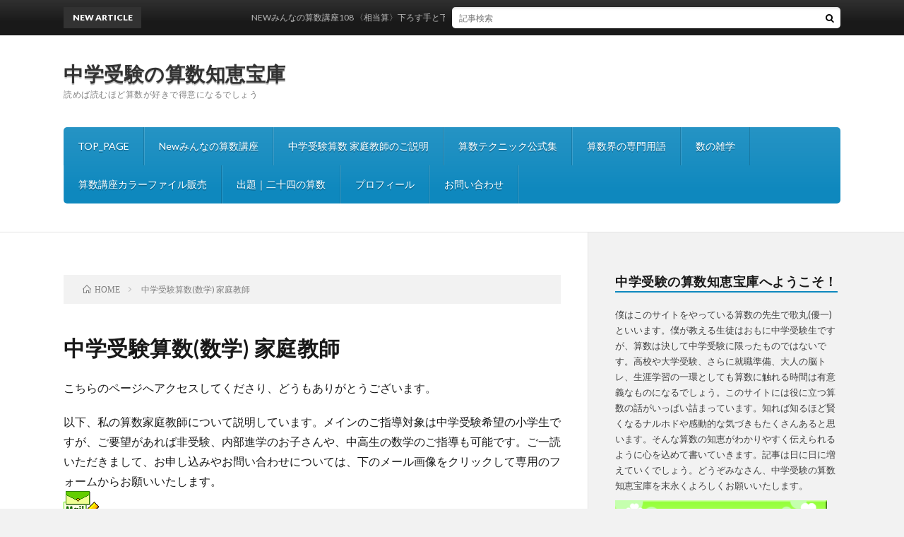

--- FILE ---
content_type: text/html; charset=UTF-8
request_url: https://sanjutsu.com/kateikyoushi-info/
body_size: 11005
content:
<!DOCTYPE html>
<html lang="ja" prefix="og: http://ogp.me/ns#">
<head prefix="og: http://ogp.me/ns# fb: http://ogp.me/ns/fb# article: http://ogp.me/ns/article#">
<meta charset="UTF-8">
<title>中学受験算数(数学) 家庭教師 │ 中学受験の算数知恵宝庫</title>
<link rel='stylesheet' id='wp-block-library-css'  href='https://sanjutsu.com/wp-includes/css/dist/block-library/style.min.css?ver=5.6.16' type='text/css' media='all' />
<link rel="https://api.w.org/" href="https://sanjutsu.com/wp-json/" /><link rel="alternate" type="application/json" href="https://sanjutsu.com/wp-json/wp/v2/pages/357" /><link rel="canonical" href="https://sanjutsu.com/kateikyoushi-info/" />
<link rel="alternate" type="application/json+oembed" href="https://sanjutsu.com/wp-json/oembed/1.0/embed?url=https%3A%2F%2Fsanjutsu.com%2Fkateikyoushi-info%2F" />
<link rel="alternate" type="text/xml+oembed" href="https://sanjutsu.com/wp-json/oembed/1.0/embed?url=https%3A%2F%2Fsanjutsu.com%2Fkateikyoushi-info%2F&#038;format=xml" />
<link rel="stylesheet" href="https://sanjutsu.com/wp-content/themes/lionblog/style.css">
<link rel="stylesheet" href="https://sanjutsu.com/wp-content/themes/lionblog/css/content.css">
<link rel="stylesheet" href="https://sanjutsu.com/wp-content/themes/lionblog-child/style.css">
<link rel="stylesheet" href="https://sanjutsu.com/wp-content/themes/lionblog/css/icon.css">
<link rel="stylesheet" href="https://fonts.googleapis.com/css?family=Lato:400,700,900">
<meta http-equiv="X-UA-Compatible" content="IE=edge">
<meta name="viewport" content="width=device-width, initial-scale=1, shrink-to-fit=no">
<link rel="dns-prefetch" href="//www.google.com">
<link rel="dns-prefetch" href="//www.google-analytics.com">
<link rel="dns-prefetch" href="//fonts.googleapis.com">
<link rel="dns-prefetch" href="//fonts.gstatic.com">
<link rel="dns-prefetch" href="//pagead2.googlesyndication.com">
<link rel="dns-prefetch" href="//googleads.g.doubleclick.net">
<link rel="dns-prefetch" href="//www.gstatic.com">
<style>
.content h2{
	color:#191919;
	background: linear-gradient(transparent 60%, #63acb7 60%);
}
.content h3{
	padding:20px;
	color:#191919;
	border: 1px solid #E5E5E5;
	border-left: 5px solid #63acb7;
}
</style>
<meta property="og:site_name" content="中学受験の算数知恵宝庫" />
<meta property="og:type" content="article" />
<meta property="og:title" content="中学受験算数(数学) 家庭教師" />
<meta property="og:description" content="こちらのページへアクセスしてくださり、どうもありがとうございます。 以下、私の算数家庭教師について説明しています。メインのご指導対象は中学受験希望の小学生ですが、ご要望があれば非受験、内部進学のお子さんや、中高生の数学のご指導も可能です。ご" />
<meta property="og:url" content="https://sanjutsu.com/kateikyoushi-info/" />
<meta property="og:image" content="https://sanjutsu.com/wp-content/themes/lionblog/img/img_no.gif" />
<meta name="twitter:card" content="summary" />



</head>
<body class="t-separate t-sky t-rich">

    
  <!--l-header-->
  <header class="l-header">
    
    <!--l-hMain-->
    <div class="l-hMain">
      <div class="container">
      
        <div class="siteTitle siteTitle-noneAd">
	              <p class="siteTitle__big u-txtShdw"><a class="siteTitle__link" href="https://sanjutsu.com">中学受験の算数知恵宝庫</a></p>          <p class="siteTitle__small">読めば読むほど算数が好きで得意になるでしょう</p>	            </div>
      

	          
      
        <nav class="globalNavi">
        <input class="globalNavi__toggle" id="globalNavi__toggle" type="checkbox" value="none">
        <label class="globalNavi__switch" for="globalNavi__toggle"></label>
	    <ul class="globalNavi__list u-txtShdw"><li id="menu-item-314" class="menu-item menu-item-type-post_type menu-item-object-page menu-item-home menu-item-314"><a href="https://sanjutsu.com/">TOP_PAGE</a></li>
<li id="menu-item-350" class="menu-item menu-item-type-taxonomy menu-item-object-category menu-item-350"><a href="https://sanjutsu.com/category/sansuukouza/">Newみんなの算数講座</a></li>
<li id="menu-item-372" class="menu-item menu-item-type-post_type menu-item-object-page current-menu-item page_item page-item-357 current_page_item menu-item-372"><a href="https://sanjutsu.com/kateikyoushi-info/" aria-current="page">中学受験算数 家庭教師のご説明</a></li>
<li id="menu-item-893" class="menu-item menu-item-type-post_type menu-item-object-page menu-item-893"><a href="https://sanjutsu.com/technique/">算数テクニック公式集</a></li>
<li id="menu-item-894" class="menu-item menu-item-type-post_type menu-item-object-page menu-item-894"><a href="https://sanjutsu.com/sansuuyougo/">算数界の専門用語</a></li>
<li id="menu-item-896" class="menu-item menu-item-type-post_type menu-item-object-page menu-item-896"><a href="https://sanjutsu.com/kazuzatsugaku/">数の雑学</a></li>
<li id="menu-item-897" class="menu-item menu-item-type-post_type menu-item-object-page menu-item-897"><a href="https://sanjutsu.com/colorfile/">算数講座カラーファイル販売</a></li>
<li id="menu-item-898" class="menu-item menu-item-type-taxonomy menu-item-object-category menu-item-898"><a href="https://sanjutsu.com/category/twentyfour-sansuu/">出題｜二十四の算数</a></li>
<li id="menu-item-404" class="menu-item menu-item-type-post_type menu-item-object-page menu-item-404"><a href="https://sanjutsu.com/introduction/">プロフィール</a></li>
<li id="menu-item-375" class="menu-item menu-item-type-custom menu-item-object-custom menu-item-375"><a href="https://my.formman.com/form/pc/5g6B3L3usqoNDLzK/">お問い合わせ</a></li>
</ul>
	            </nav>
       
      </div>
    </div>
    <!-- /l-hMain -->
    
    
    <!-- l-hExtra -->
		    <div class="l-hExtra">
      <div class="container">
        
        <div class="marquee">
          <div class="marquee__title">NEW ARTICLE</div>
          <div class="marquee__item">
		  		              <a class="marquee__link" href="https://sanjutsu.com/sansuukouza/soutouzan2ways/">NEWみんなの算数講座108 〈相当算〉下ろす手と下ろさない手</a>
		  		            </div>
        </div>

        <div class="socialSearch">
                        <div class="searchBox">
        <form class="searchBox__form" method="get" target="_top" action="https://sanjutsu.com/" >
          <input class="searchBox__input" type="text" maxlength="50" name="s" placeholder="記事検索"><button class="searchBox__submit icon-search" type="submit" value="search"> </button>
        </form>
      </div>                
	                    </div>
     
      </div>
    </div>
        <!-- /l-hExtra -->
    
  </header>
  <!--/l-header-->
  
    
  <!-- l-wrapper -->
  <div class="l-wrapper ">
	
    <!-- l-main -->
    <main class="l-main">
	
	  <div class="breadcrumb" ><div class="container" ><ul class="breadcrumb__list"><li class="breadcrumb__item" itemscope itemtype="http://data-vocabulary.org/Breadcrumb"><a href="https://sanjutsu.com/" itemprop="url"><span class="icon-home" itemprop="title">HOME</span></a></li><li class="breadcrumb__item">中学受験算数(数学) 家庭教師</li></ul></div></div> 
      
      <article> 
      <h1 class="heading heading-primary">中学受験算数(数学) 家庭教師</h1>
	  
	        <section class="content content-page">
	    
<p></p>


<p>こちらのページへアクセスしてくださり、どうもありがとうございます。</p>
<p>以下、私の算数家庭教師について説明しています。メインのご指導対象は中学受験希望の小学生ですが、ご要望があれば非受験、内部進学のお子さんや、中高生の数学のご指導も可能です。ご一読いただきまして、お申し込みやお問い合わせについては、下のメール画像をクリックして専用のフォームからお願いいたします。<br /><a href="https://my.formman.com/form/pc/1RToWAp2UEiYpWzV/"><img loading="lazy" class="alignnone size-full wp-image-366" src="http://sanjutsu.com/wp-content/uploads/2019/07/mail.gif" alt="" width="50" height="35" /></a></p>
<p><span style="color: #33cccc;">【対象】</span><br /><span class="markerBlue">中学受験を目指す小学校４年生～６年生〈中学受験暦〉<br />＊中学受験暦…前の学年の２月から新しい学年です。<br />＊非受験のお子さん、内部進学のお子さんも可能です。</span><br />＊中高生の数学もご指導いたします。<br /><br /><span style="color: #33cccc;">【指導形態】</span><br /><span class="markerBlue">私本人によるご家庭への訪問指導です。</span></p>
<p><span style="color: #33cccc;">【週の回数】</span><br /><span class="markerBlue">週1回からご希望に応じます。</span><br />＊特にご事情があれば、隔週など週1回未満のご希望も可能です。</p>
<p><span style="color: #33cccc;">【１回の指導時間】</span><br /><span class="markerBlue">２時間・２時間30分・３時間からお選びください。</span></p>
<p><span style="color: #33cccc;">【曜日と時間帯】</span><br /><span class="markerBlue">ご希望をお伺いし、その後ご相談の上で決めさせていただきます。</span></p>
<p><span style="color: #33cccc;">【ご指導の開始時期】</span><br />個人的な指導ですから、みなさんが足並みをそろえて開始するものではありません。<span class="markerBlue">ご希望の時期からご指導を開始いたします。</span></p>
<p><span style="color: #33cccc;">【学力的条件】</span><br />特に厳しいお引き受けの基準は設けていません。お引き受けにあたっての学力テスト等は行っておりません。現時点での学力より、算数（数学）を得意になりたいという気持ちを優先しています。ただし、学校での学習レベルに支障がないことは必要かと思います。</p>
<p><span style="color: #33cccc;">【お引き受けできる地域】</span><br />原則的には東京および近県（千葉、埼玉、神奈川）です。一応の目安として、都心から90分圏内と考えています。<br />※90分圏内ではない方もご相談ください。可能であればお伺いいたします。</p>
<p><span style="color: #33cccc;">【指導内容】</span><br />生徒さんの状況に同じものは二つとないと思いますので、ここで指導内容を一意に述べることは意味が薄いと思います。特に受験算数の指導は、型にはめて同じ道を進ませる流れ作業ではありません。生徒さんの状況によって、これから重視したい指導のポイントはさまざまに異なります。子どもさんの現状を伺い、できれば拝見した上で、受験算数の力が充実するよう最適なご指導をいたしたいと思います。<br />＊大手塾のテスト、クラス対策のご指導もご希望に応じてお引き受けします。ただし、短期的に塾のテストやクラスに一喜一憂することは、志望校合格というゴールを考えたときには疑問もあります。受験算数の本当の実力を備えることを第一義としたいものです。</p>
<p><span style="color: #33cccc;">【私の指導理念】</span><br />私の指導は、厳しい指導より楽しい指導に寄っていると思います。勉強は楽しくやるものです。算数に楽しさを感じてもらわなくては伝わりにくいし、まして優秀な生徒になるはずないという信念がございます。申し訳ありませんが、スパルタ先生がご希望であれば他でお探しください。</p>
<p><span style="color: #33cccc;">【定員】</span><br />私が個人でやっていますから、おのずと教えられる人数に限りがございます。できる限りお引き受けしたいと思っていますが、定員に達した場合はここにお知らせさせていただきます。現状はまだ大丈夫です。(2021年1月現在)</p>
<p><span style="color: #33cccc;">【費用】</span><br /><span class="markerBlue">ご指導お引き受け金　20,000円</span><br />各ご家庭初回一回限り</p>
<p><span class="markerBlue">授業料<br />中学受験生／算数　１時間 8,000円<br /></span>＊受験直前生（6年生の後期9月以降）は9,000円<br />＊非受験、内部進学の小学生や中高生も上記に準じます（一律8,000円）<br /><br />この授業料はプロ指導者の相場を逸脱しておりません。センター等を介してプロ指導者を依頼なさいますと、高額な中間マージンが含まれ、さらなる負担増が予想されます。こちらは私個人の運営ですから中間マージンは一切ございません。なお、学生さん等経験の浅い先生の単価とは、どうか混同なさらないようお願いします。</p>
<p><span class="markerBlue">教材費　実費</span><br />教材費は、こちらが必要な教材を購入して用意した場合、領収書と交換の形で実費でいただいております。</p>
<p><span class="markerBlue">交通費　実費</span></p>
<p>消費税　ご指導お引き受け金、授業料には10％の消費税を申し受けます。</p>
<p>お支払い方法<br />・ご指導お引き受け金はご指導の開始時点で申し受けます。<br />・授業料および交通費は１ヶ月ごとの後納です。各月の分を翌月の初回授業日までにお支払いください。（例 ４月分は５月の初回授業日まで）</p>
<p><span style="color: #33cccc;">【体験指導】</span><br />大手商業ベース塾のように、多数の会員確保を目的としたコマーシャルでの無料体験授業は行っていませんが、<span class="markerBlue">ひとまず体験しておきたいというご意向は尊重しています。</span>体験授業をご希望の方は、申込みフォームでその旨お伝えください。<br />＊体験指導も正規のご指導１回分のお費用をいただいております。ただし、体験授業のみの場合、ご指導お引き受け金はいただきません。</p>
<p><span style="color: #33cccc;">【お申し込み／お問い合わせ】</span><br /><a href="https://my.formman.com/form/pc/1RToWAp2UEiYpWzV/"><img loading="lazy" class="alignnone size-full wp-image-366" src="http://sanjutsu.com/wp-content/uploads/2019/07/mail.gif" alt="" width="50" height="35" /></a>　<span class="markerBlue">左のメールの画像をクリックすると専用フォームに移動します。そちらからお申し込みまたはお問い合わせください。</span>お申込み前のお問い合わせは自由です。お問い合わせをいただいたことがお申込みを拘束することはありません。<br />＊自動送信広告やスパムメールの目標になってしまうため、個人のメールアドレスはネット上に公表していません。専用フォームからご連絡いただいたあとは、個人のメールアドレスからお返事させていただきます。</p>
<p><span style="color: #33cccc;">【その他】</span><br /><span style="color: #ff99cc;">ご準備いただくもの　</span>直近のテスト結果など、生徒さんの現状の成績がわかるものを１、２点ご用意ください。教材はその後の判断になります。ノートと筆記用具、あとはＡ４のコピー用紙をたくさん用意しておいてください。</p>
<p><span style="color: #ff99cc;">指導の場所　</span>子供さんの勉強机に後ろからかぶさる（or 隣りに座る）方式では行いません。対面で座れる場所をご準備ください。ただし、応接間のように、ものを書くのにそぐわない場所は避けていただき、和室なら座卓、洋室なら食卓のようなテーブルをお願いします。</p>
<p><span style="color: #ff99cc;">お心づけ　</span>指導当日のお食事等の心付けは堅くご辞退いたします。お茶で十分です。</p>
<p><span style="color: #ff99cc;">宿題　</span>ほとんどの場合宿題は出しますが、押しつける宿題には効果がありません。子供さんが自主的に取り組む形ができあがるよう働きかけていきたいと思います。</p>
<p><span style="color: #ff99cc;">合格実績　</span>男子、女子とも御三家以下進学校、早慶等の付属校を初めとし、これまで多くの一流中学に合格者を輩出してきました。首都圏（特に都内）の私立中学で、教え子が進学していない学校がだいぶ少なくなってきました。<br />ですがプロ指導者の実績とは、お引き受けした子どもさんを個々の目標校に届かせるか否かであり、大手塾のように、その子どもさんと無関係の学校をズラズラと広告に並べ、数による合格イメージを先行させるものではないと考えています。だれだれクンがどんなにすごくても、肝心な子どもさんが停滞していたら、何も意味がないのではないでしょうか。広告で大手塾に入った生徒さんが、結局大変だっただけで第一志望校に合格できなかった、志望校を大きく変更させられてしまった、挙げ句に算数に対する負け犬意識まで染みついてしまったという例は枚挙に暇がありません。（私はトレンド通塾の罪と申し上げています）<br />子どもさんの目標校を教えてください。無理なものは無理と申しますし、可能性があれば少しでも近づき、届くためのご指導をしたいと思います。プロ指導者の実績は「終点の高さではなく伸びの幅」と信じ、疑ったことはありません。</p>
<p><span style="color: #ff99cc;">親子受講　</span>親御さんが一緒に授業に参加なさるのは大歓迎です。しかしそれが合う生徒さんと合わない生徒さんがいます。これについては生徒さん次第かと思います。</p>
<p><span style="color: #ff99cc;">通っている塾の補習　</span>必要に応じてお断りはしませんが、短期的に塾の成績を上げるための指導は意味が薄いとお考えください。受験本番に塾のカリキュラム順は関係ないのです。受験算数の本質的理解が進めば、塾の成績はもちろん、受験結果もあとからついてきます。本当の実力をつけた子どもさんが本番で裏切られることは少ないのです。原則は塾と別角度からの指導とご理解ください。</p>
<p><span style="color: #33cccc;">【私からのメッセージ】</span><br />算数に苦戦している生徒さんの多くは〈わかりやすい授業を受けていない〉あるいは受けていたとしても〈集団の中で集中できず、塾での学習が身になっていない〉などが主な理由です。たび重なるテスト等で痛めつけられ、苦手意識が拭えないケースも多いでしょう。正直、算数的な発想に向かない生まれつきの傾向はあると思いますが、個人的にていねいにわかりやすく楽しく教われば、一定以上のレベルには必ず到達するのです。生徒さん一人ひとりに合わせた個人指導が塾の集団指導に優ることは異論のないところだろうと思います。すべての集団指導を否定はしませんが、経営効率や採算を優先させた商業ベースの塾が多数あることも、残念ですが事実です。先生に熱意があっても、忙しすぎて面倒みてもらえないことも多いのではないでしょうか。<br />私の算数の伝え方については、このサイトのコンテンツや著書をご覧ください。手前味噌ですが、わかりにくいと言われたことは二十数年記憶にありません。中学受験生相手の（もちろん親御さん相手でも）脳ミソに染み渡らせる算数トークには自信を持っています。お子さまの算数でお困りの際は、ぜひお招きいただきたいと思います。今までより算数がわかって満足する生徒さんのお顔が楽しみです。お申し込みやお問い合わせ、お待ちしています。</p>      </section>
	        
      </article> 
 
      
    </main>
    <!-- /l-main -->
    
        <!-- l-sidebar -->
          <div class="l-sidebar">
	  
	          <aside class="widget"><h2 class="heading heading-widget">中学受験の算数知恵宝庫へようこそ！</h2>			<div class="textwidget"><p>僕はこのサイトをやっている算数の先生で歌丸(優一)といいます。僕が教える生徒はおもに中学受験生ですが、算数は決して中学受験に限ったものではないです。高校や大学受験、さらに就職準備、大人の脳トレ、生涯学習の一環としても算数に触れる時間は有意義なものになるでしょう。このサイトには役に立つ算数の話がいっぱい詰まっています。知れば知るほど賢くなるナルホドや感動的な気づきもたくさんあると思います。そんな算数の知恵がわかりやすく伝えられるように心を込めて書いていきます。記事は日に日に増えていくでしょう。どうぞみなさん、中学受験の算数知恵宝庫を末永くよろしくお願いいたします。</p>
<p><a href="http://sanjutsu.com/kateikyoushi-info/"><img loading="lazy" class="alignnone wp-image-1478 size-medium" src="http://sanjutsu.com/wp-content/uploads/2019/08/blogbanner1-3-300x75.png" alt="" width="300" height="75" /></a><br />
<img loading="lazy" class="alignnone wp-image-4243" src="http://sanjutsu.com/wp-content/uploads/2021/01/pin.gif" alt="" width="14" height="15" />家庭教師の<a href="http://sanjutsu.com/kateikyoushi-info/" target="_blank" rel="noopener">説明ページはこちら</a>です。都内および近県、中学受験を目指す生徒さんの算数がメインですが、それ以外の方をお引き受けすることもあります。算数は楽しくわかりやすく教われば結果が見違えてきます。算数に苦戦しているお子さんがいらしたらぜひご相談くださいね。</p>
<p><span class="markerYellow"><img loading="lazy" class="alignnone wp-image-4243" src="http://sanjutsu.com/wp-content/uploads/2021/01/pin.gif" alt="" width="14" height="15" />伝統の人気コンテンツNEWみんなの算数講座(全108講座)を５講座ずつカラー印刷した算数知恵のお宝冊子は</span><a href="http://sanjutsu.com/colorfile/" target="_blank" rel="noopener noreferrer">こちらのページ</a>からご注文ください。頒布千部を超えました。どうもありがとうございます。</p>
<p>算数を教える名人　歌丸先生<br />
算数著書七冊になりました！<br />
<img loading="lazy" class="alignleft wp-image-5925 size-thumbnail" src="http://sanjutsu.com/wp-content/uploads/2022/02/mephoto2-150x150.jpg" alt="" width="150" height="150" /></p>
</div>
		</aside><aside class="widget"><h2 class="heading heading-widget">最近の投稿</h2>            <ol class="imgListWidget">
                              
              <li class="imgListWidget__item">
                                  <a class="imgListWidget__borderBox" href="https://sanjutsu.com/sansuukouza/soutouzan2ways/" title="NEWみんなの算数講座108 〈相当算〉下ろす手と下ろさない手"><span>
                                      <img width="150" height="145" src="https://sanjutsu.com/wp-content/uploads/2021/03/blogboard108-150x145.png" class="attachment-thumbnail size-thumbnail wp-post-image" alt="" loading="lazy" />                                    </span></a>
                                <h3 class="imgListWidget__title">
                  <a href="https://sanjutsu.com/sansuukouza/soutouzan2ways/">NEWみんなの算数講座108 〈相当算〉下ろす手と下ろさない手</a>
                  <span class="post-date">2021.03.24</span>                </h3>
              </li>
                              
              <li class="imgListWidget__item">
                                  <a class="imgListWidget__borderBox" href="https://sanjutsu.com/sansuukouza/dantoushikaku/" title="NEWみんなの算数講座107 断頭四角柱"><span>
                                      <img width="150" height="145" src="https://sanjutsu.com/wp-content/uploads/2021/03/blogboard107-150x145.png" class="attachment-thumbnail size-thumbnail wp-post-image" alt="" loading="lazy" />                                    </span></a>
                                <h3 class="imgListWidget__title">
                  <a href="https://sanjutsu.com/sansuukouza/dantoushikaku/">NEWみんなの算数講座107 断頭四角柱</a>
                  <span class="post-date">2021.03.17</span>                </h3>
              </li>
                              
              <li class="imgListWidget__item">
                                  <a class="imgListWidget__borderBox" href="https://sanjutsu.com/sansuukouza/hukushuutest01/" title="NEWみんなの算数講座106 復習テスト１枚目"><span>
                                      <img width="150" height="150" src="https://sanjutsu.com/wp-content/uploads/2021/03/moshihuukei-150x150.jpg" class="attachment-thumbnail size-thumbnail wp-post-image" alt="" loading="lazy" />                                    </span></a>
                                <h3 class="imgListWidget__title">
                  <a href="https://sanjutsu.com/sansuukouza/hukushuutest01/">NEWみんなの算数講座106 復習テスト１枚目</a>
                  <span class="post-date">2021.03.09</span>                </h3>
              </li>
                              
              <li class="imgListWidget__item">
                                  <a class="imgListWidget__borderBox" href="https://sanjutsu.com/sansuukouza/rinjigou/" title="NEWみんなの算数講座 臨時号（103回の解説と解答）"><span>
                                      <img width="150" height="150" src="https://sanjutsu.com/wp-content/uploads/2021/03/rinjiressha-150x150.jpg" class="attachment-thumbnail size-thumbnail wp-post-image" alt="" loading="lazy" />                                    </span></a>
                                <h3 class="imgListWidget__title">
                  <a href="https://sanjutsu.com/sansuukouza/rinjigou/">NEWみんなの算数講座 臨時号（103回の解説と解答）</a>
                  <span class="post-date">2021.03.09</span>                </h3>
              </li>
                              
              <li class="imgListWidget__item">
                                  <a class="imgListWidget__borderBox" href="https://sanjutsu.com/sansuukouza/tokeizanniho/" title="NEWみんなの算数講座105 時計算の二歩目"><span>
                                      <img width="150" height="145" src="https://sanjutsu.com/wp-content/uploads/2021/03/blogboard105-150x145.png" class="attachment-thumbnail size-thumbnail wp-post-image" alt="" loading="lazy" />                                    </span></a>
                                <h3 class="imgListWidget__title">
                  <a href="https://sanjutsu.com/sansuukouza/tokeizanniho/">NEWみんなの算数講座105 時計算の二歩目</a>
                  <span class="post-date">2021.03.08</span>                </h3>
              </li>
                              
              <li class="imgListWidget__item">
                                  <a class="imgListWidget__borderBox" href="https://sanjutsu.com/sansuukouza/thepurin/" title="NEWみんなの算数講座104 プリン"><span>
                                      <img width="150" height="145" src="https://sanjutsu.com/wp-content/uploads/2021/03/blogboard104-150x145.png" class="attachment-thumbnail size-thumbnail wp-post-image" alt="" loading="lazy" />                                    </span></a>
                                <h3 class="imgListWidget__title">
                  <a href="https://sanjutsu.com/sansuukouza/thepurin/">NEWみんなの算数講座104 プリン</a>
                  <span class="post-date">2021.03.06</span>                </h3>
              </li>
                              
              <li class="imgListWidget__item">
                                  <a class="imgListWidget__borderBox" href="https://sanjutsu.com/sansuukouza/sebangousuiri/" title="NEWみんなの算数講座103 背番号を推理しよう！"><span>
                                      <img width="150" height="145" src="https://sanjutsu.com/wp-content/uploads/2021/03/blogboard103-150x145.png" class="attachment-thumbnail size-thumbnail wp-post-image" alt="" loading="lazy" />                                    </span></a>
                                <h3 class="imgListWidget__title">
                  <a href="https://sanjutsu.com/sansuukouza/sebangousuiri/">NEWみんなの算数講座103 背番号を推理しよう！</a>
                  <span class="post-date">2021.03.04</span>                </h3>
              </li>
                              
              <li class="imgListWidget__item">
                                  <a class="imgListWidget__borderBox" href="https://sanjutsu.com/sansuukouza/anahyoumenseki/" title="NEWみんなの算数講座102 穴をあけると表面積は増える"><span>
                                      <img width="150" height="145" src="https://sanjutsu.com/wp-content/uploads/2021/03/blogboard102-150x145.png" class="attachment-thumbnail size-thumbnail wp-post-image" alt="" loading="lazy" />                                    </span></a>
                                <h3 class="imgListWidget__title">
                  <a href="https://sanjutsu.com/sansuukouza/anahyoumenseki/">NEWみんなの算数講座102 穴をあけると表面積は増える</a>
                  <span class="post-date">2021.03.03</span>                </h3>
              </li>
                              
              <li class="imgListWidget__item">
                                  <a class="imgListWidget__borderBox" href="https://sanjutsu.com/sansuukouza/rokkakukeibunkatsu/" title="NEWみんなの算数講座101 正六角形の分割レクチャー"><span>
                                      <img width="150" height="145" src="https://sanjutsu.com/wp-content/uploads/2021/03/blogboard101-150x145.png" class="attachment-thumbnail size-thumbnail wp-post-image" alt="" loading="lazy" />                                    </span></a>
                                <h3 class="imgListWidget__title">
                  <a href="https://sanjutsu.com/sansuukouza/rokkakukeibunkatsu/">NEWみんなの算数講座101 正六角形の分割レクチャー</a>
                  <span class="post-date">2021.03.02</span>                </h3>
              </li>
                              
              <li class="imgListWidget__item">
                                  <a class="imgListWidget__borderBox" href="https://sanjutsu.com/sansuukouza/yakusuukosuulist/" title="NEWみんなの算数講座100 約数の個数別整数リスト"><span>
                                      <img width="150" height="145" src="https://sanjutsu.com/wp-content/uploads/2021/03/blogboard100-150x145.png" class="attachment-thumbnail size-thumbnail wp-post-image" alt="" loading="lazy" />                                    </span></a>
                                <h3 class="imgListWidget__title">
                  <a href="https://sanjutsu.com/sansuukouza/yakusuukosuulist/">NEWみんなの算数講座100 約数の個数別整数リスト</a>
                  <span class="post-date">2021.03.02</span>                </h3>
              </li>
                          </ol>
            </aside><aside class="widget"><h2 class="heading heading-widget">カテゴリー</h2>
			<ul>
					<li class="cat-item cat-item-18"><a href="https://sanjutsu.com/category/sansuukouza/">sansuukouza</a> (109)
</li>
			</ul>

			</aside><aside class="widget"><h2 class="heading heading-widget">タグ一覧</h2><div class="tagcloud"><a href="https://sanjutsu.com/tag/%e3%83%8b%e3%83%a5%e3%83%bc%e8%ac%9b%e5%ba%a7%e6%96%b0%e4%bd%9c/" class="tag-cloud-link tag-link-103 tag-link-position-1" style="font-size: 22pt;" aria-label="ニュー講座新作 (45個の項目)">ニュー講座新作</a>
<a href="https://sanjutsu.com/tag/%e9%80%9f%e3%81%95/" class="tag-cloud-link tag-link-48 tag-link-position-2" style="font-size: 17.264705882353pt;" aria-label="割合・速さ (15個の項目)">割合・速さ</a>
<a href="https://sanjutsu.com/tag/%e5%a0%b4%e5%90%88%e3%81%ae%e6%95%b0/" class="tag-cloud-link tag-link-13 tag-link-position-3" style="font-size: 15.205882352941pt;" aria-label="場合の数 (9個の項目)">場合の数</a>
<a href="https://sanjutsu.com/tag/%e5%b9%b3%e9%9d%a2%e5%9b%b3%e5%bd%a2/" class="tag-cloud-link tag-link-92 tag-link-position-4" style="font-size: 17.264705882353pt;" aria-label="平面図形 (15個の項目)">平面図形</a>
<a href="https://sanjutsu.com/tag/%e5%be%a9%e7%bf%92%e3%83%86%e3%82%b9%e3%83%88/" class="tag-cloud-link tag-link-108 tag-link-position-5" style="font-size: 8pt;" aria-label="復習テスト (1個の項目)">復習テスト</a>
<a href="https://sanjutsu.com/tag/%e6%8e%a8%e7%90%86%e3%83%bb%e6%8e%a8%e8%ab%96/" class="tag-cloud-link tag-link-106 tag-link-position-6" style="font-size: 8pt;" aria-label="推理・推論 (1個の項目)">推理・推論</a>
<a href="https://sanjutsu.com/tag/%e6%95%b4%e6%95%b0%e5%95%8f%e9%a1%8c/" class="tag-cloud-link tag-link-93 tag-link-position-7" style="font-size: 18.294117647059pt;" aria-label="整数問題 (19個の項目)">整数問題</a>
<a href="https://sanjutsu.com/tag/%e6%96%87%e7%ab%a0%e9%a1%8c/" class="tag-cloud-link tag-link-101 tag-link-position-8" style="font-size: 19.117647058824pt;" aria-label="文章題 (23個の項目)">文章題</a>
<a href="https://sanjutsu.com/tag/%e6%af%94/" class="tag-cloud-link tag-link-104 tag-link-position-9" style="font-size: 11.088235294118pt;" aria-label="比 (3個の項目)">比</a>
<a href="https://sanjutsu.com/tag/%e7%ab%8b%e4%bd%93%e5%9b%b3%e5%bd%a2/" class="tag-cloud-link tag-link-55 tag-link-position-10" style="font-size: 16.338235294118pt;" aria-label="立体図形 (12個の項目)">立体図形</a>
<a href="https://sanjutsu.com/tag/%e8%a6%8f%e5%89%87%e6%80%a7/" class="tag-cloud-link tag-link-96 tag-link-position-11" style="font-size: 16.338235294118pt;" aria-label="規則性 (12個の項目)">規則性</a>
<a href="https://sanjutsu.com/tag/%e8%a8%88%e7%ae%97%e5%95%8f%e9%a1%8c/" class="tag-cloud-link tag-link-102 tag-link-position-12" style="font-size: 13.661764705882pt;" aria-label="計算問題 (6個の項目)">計算問題</a>
<a href="https://sanjutsu.com/tag/%e9%9b%86%e5%90%88/" class="tag-cloud-link tag-link-86 tag-link-position-13" style="font-size: 9.8529411764706pt;" aria-label="集合 (2個の項目)">集合</a>
<a href="https://sanjutsu.com/tag/%e9%a3%9f%e5%a1%a9%e6%b0%b4/" class="tag-cloud-link tag-link-31 tag-link-position-14" style="font-size: 13.661764705882pt;" aria-label="食塩水 (6個の項目)">食塩水</a></div>
</aside>	  	  
	      
    </div>

    <!-- /l-sidebar -->
	    
  </div>
  <!-- /l-wrapper -->


  <!--l-footer-->
  <footer class="l-footer">
    <div class="container">
      <div class="pagetop u-txtShdw"><a class="pagetop__link" href="#top">Back to Top</a></div>

              
         
      <nav class="footerNavi">
	  	    <ul class="footerNavi__list u-txtShdw"><li class="page_item page-item-282"><a href="https://sanjutsu.com/">TOP_PAGE</a></li>
<li class="page_item page-item-883"><a href="https://sanjutsu.com/sansuuyougo/">算数界の専門用語</a></li>
<li class="page_item page-item-392"><a href="https://sanjutsu.com/introduction/">プロフィール</a></li>
<li class="page_item page-item-357 current_page_item"><a href="https://sanjutsu.com/kateikyoushi-info/" aria-current="page">中学受験算数(数学) 家庭教師</a></li>
<li class="page_item page-item-421"><a href="https://sanjutsu.com/technique/">算数テクニック公式集</a></li>
<li class="page_item page-item-647"><a href="https://sanjutsu.com/kazuzatsugaku/">数の雑学</a></li>
<li class="page_item page-item-679"><a href="https://sanjutsu.com/colorfile/">NEWみんなの算数講座／カラーファイル販売</a></li>
</ul>
            </nav>

      <div class="copyright">
              © Copyright 2026 <a class="copyright__link" href="https://sanjutsu.com">中学受験の算数知恵宝庫</a>.
            
	    <span class="copyright__info">
		  中学受験の算数知恵宝庫 by <a class="copyright__link" href="http://fit-jp.com/" target="_blank">FIT-Web Create</a>. Powered by <a class="copyright__link" href="https://wordpress.org/" target="_blank">WordPress</a>.
        </span>
      
      </div>
      

    </div>     
  </footer>
  <!-- /l-footer -->

      <script type='text/javascript' src='https://sanjutsu.com/wp-includes/js/wp-embed.min.js?ver=5.6.16' id='wp-embed-js'></script>
  

</body>
</html>